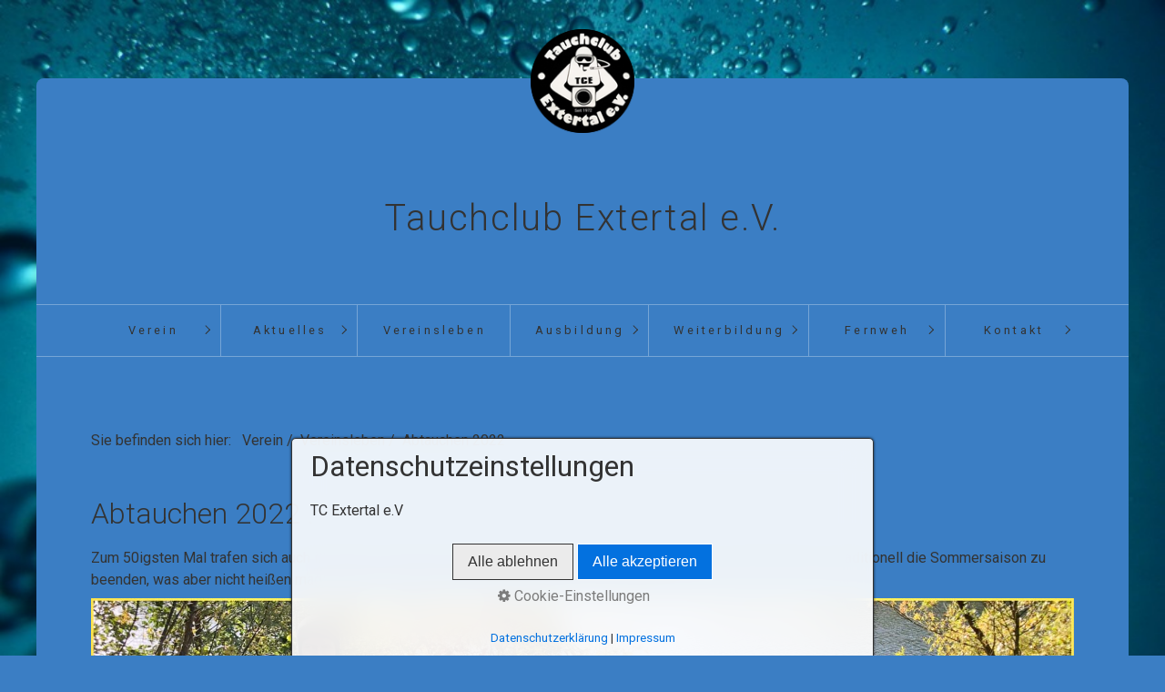

--- FILE ---
content_type: text/html
request_url: https://tauchclub-extertal.de/abtauchen-2022.html
body_size: 6314
content:
<!DOCTYPE HTML> <html prefix="og: https://ogp.me/ns#" class="no-js responsivelayout" lang="de" data-zpdebug="false" data-ptr="" data-pagename="Abtauchen 2022"> <head> <meta http-equiv="content-type" content="text/html; charset=utf-8"> <meta name="viewport" content="width=device-width, initial-scale=1.0"> <meta name="description" content="Vereins Abtauchen 2022"> <meta name="keywords" content="Abtauchen 2022"> <meta name="generator" content="Zeta Producer 16.8.6.0, ZP16X, 04.06.2024 11:28:10"> <meta name="robots" content="index, follow"> <title>Abtauchen 2022</title> <meta property="og:type" content="website"> <meta property="og:title" content="Tauchclub Extertal e.V."> <meta property="og:description" content="Der Tauchclub Extertal wurde als erster lippischer Tauchclub im Jahr 1972 gegründet. Weitere Informationen findest Du auf dieser Webseite"> <meta property="og:url" content="http://www.tauchclub-extertal.de/abtauchen-2022.html"> <meta property="twitter:card" content="summary_large_image"> <meta property="twitter:title" content="Tauchclub Extertal e.V."> <meta property="twitter:description" content="Der Tauchclub Extertal wurde als erster lippischer Tauchclub im Jahr 1972 gegründet. Weitere Informationen findest Du auf dieser Webseite"> <meta property="og:image" content="http://www.tauchclub-extertal.de/media/images/tce-facebook-link-large.png"> <meta property="og:image:width" content="750"> <meta property="og:image:height" content="750"> <meta property="og:image:alt" content="Tauchclub-Extertal FaceBook"> <meta property="twitter:image" content="http://www.tauchclub-extertal.de/media/images/tce-facebook-link-large.png"> <script>
		document.documentElement.className = document.documentElement.className.replace(/no-js/g, 'js');
	</script> <link rel="stylesheet" href="assets/bundle.css?v=638941659599914750"> <link rel="stylesheet" href="assets/bundle-print.css?v=638633127770824051" media="print"> <script src="assets/bundle.js?v=638941659599914750"></script> <link rel="canonical" href="http://www.tauchclub-extertal.de/abtauchen-2022.html"> <link rel="preload" href="assets/fonts/fontawesome-webfont.woff2?v=4.7.0" as="font" type="font/woff2" crossorigin=""> <style>
body {
    background-attachment: fixed;
    background-position: top center;
    background-size: cover;
}
</style> <script src="assets/js/darkreader.js"></script> <script>
	// load darkreader only if user prefers dark color scheme (page-speed etc.)
	if (window.matchMedia && window.matchMedia('(prefers-color-scheme: dark)').matches) {
    	DarkReader.setFetchMethod(window.fetch); // avoid CORS warnings with google fonts etc.
		DarkReader.auto({
			brightness: 100,
			contrast: 90,
			sepia: 10
		});
	}
</script> <script>
		// if after 1000ms we haven't got webfonts, show the user something, a FOUT is better than nothing
		// http://kevindew.me/post/47052453532/a-fallback-for-when-google-web-font-loader-fails
		setTimeout(function() {
			// you can have the webfont.js cached but still have no classes fire and you will have a window.WebFontConfig object
			if ( ! ("WebFont" in window)) {
				// non wfl loader class name because their events could still fire
				document.getElementsByTagName("html")[0].className += " wf-fail";
			}
		}, 1000);
	
		WebFontConfig = {
			custom: { 
				families: [ 'Roboto:300,400,700' ], 
				urls: ['media/fonts/zp-webfonts.css?v=1326534375']
			}
		};
	</script> <script src="assets/js/webfont/1.6.28/webfont-local.js"></script> <style>/*  test */		#igal3436:not(.zpSlideshow){
			margin-left:  -5px !important;
			margin-right: -5px !important;
		}
		/* below is to accomodates for IE rounding errors which caused the cols not to fit into the row */
		.ie #igal3436:not(.zpSlideshow) div.gallery-item{
			width: calc((100% / 6) - 10.1px) !important;
			margin: 5px !important;
		}
		
		#igal3436:not(.zpSlideshow) div.gallery-item,
		#igal3436:not(.zpSlideshow) > a,
		#igal3436:not(.zpSlideshow) .slide > a{
			display: inline-block;
			width: calc((100% / 6) - 10px);
			max-width:  200px;
			height: auto;
			margin: 5px;
		}
		#igal3436 div.gallery-item > a > img{
			max-width: 100%;
			width: 100%;
			aspect-ratio: 200 / 150;
			display: block;
		}
	
		@media screen and (max-width: 910px) {
			#igal3436:not(.zpSlideshow) div.gallery-item{
				width: calc(20% - 10px);
			}
		}
		
		@media screen and (max-width: 710px) {
			#igal3436:not(.zpSlideshow) div.gallery-item{
				width: calc(25% - 10px);
			}
		}
		
		@media screen and (max-width: 510px) {
			#igal3436:not(.zpSlideshow) div.gallery-item{
				width: calc(33.333333333333336% - 10px);
			}
		}
		
		@media screen and (max-width: 479px) {
			#igal3436:not(.zpSlideshow) div.gallery-item{
				width: calc(33.333333333333336% - 10px);
			}
		}
		
		@media screen and (max-width: 400px) {
			#igal3436:not(.zpSlideshow) div.gallery-item{
				width: calc(50% - 10px);
			}
		}
		
	@media screen and (max-width: 210px) {
		#igal3436:not(.zpSlideshow) div.gallery-item{
			width: calc(100% - 10px);
		}
	}
	</style> <script>
			function search1(){
				if (document.forms.searchengine1.q.value.length == 0) {
					alert("Bitte geben Sie einen Suchbegriff ein.");
					return false;
				}
			}
		</script> </head> <body data-pageid="910" id="locus-responsive" class="notouch"> <a href="#zpMainContent" class="zp-skiplink">Zum Hauptinhalt springen</a> <a id="top"></a> <div id="logo"><a href="index.html"><img src="assets/logo.png" width="120" height="120" alt="index.html"></a></div> <div id="wrapper" class="container"> <div id="header"> <div class="topline"> <div id="webdescription"> <div id="webtext"> <div id="webname"><a href="index.html">Tauchclub Extertal e.V.</a></div> </div> <div class="clearx"></div> </div> </div> <div id="nav"> <ul class="zpmarkactive default submenu touchhovermenu clickhovermenu out" data-trianglemode="true" role="menu"><li class="zpnodefaults haschilds" role="menuitem"><a aria-haspopup="true" aria-expanded="false" href="index.html" data-isredirected="false">Verein</a><ul><li class="zpnodefaults" role="menuitem"><a href="mitgliedschaft.html" data-isredirected="false">Mitgliedschaft</a></li><li class="zpnodefaults" role="menuitem"><a href="es-war-einmal.html" data-isredirected="false">Es war Einmal...</a></li><li class="zpnodefaults" role="menuitem"><a href="vorstand.html" data-isredirected="false">Vorstand</a></li><li class="zpnodefaults" role="menuitem"><a href="praevention-gegen-sexualisierte-gewalt.html" data-isredirected="false">Praevention gegen sexualisierte Gewalt</a></li><li class="zpnodefaults" role="menuitem"><a href="links.html" data-isredirected="false">Links</a></li><li class="zpnodefaults" role="menuitem"><a href="downloads.html" data-isredirected="false">Downloads</a></li></ul></li><li class="zpnodefaults haschilds" role="menuitem"><a aria-haspopup="true" aria-expanded="false" href="aktuelles.html" data-isredirected="false">Aktuelles</a><ul><li class="zpnodefaults" role="menuitem"><a href="termine.html" data-isredirected="false">Termine</a></li></ul></li><li class="zpnodefaults" role="menuitem"><a href="vereinsleben.html" data-isredirected="false">Vereinsleben</a></li><li class="zpnodefaults haschilds" role="menuitem"><a aria-haspopup="true" aria-expanded="false" href="ausbildung.html" data-isredirected="false">Ausbildung</a><ul><li class="zpnodefaults" role="menuitem"><a href="Schnuppertauchen.html" data-isredirected="false">Schnuppertauchen</a></li><li class="zpnodefaults" role="menuitem"><a href="Schnorcheltauchen.html" data-isredirected="false">Schnorcheltauchen</a></li><li class="zpnodefaults" role="menuitem"><a href="Refresherkurs.html" data-isredirected="false">Refresherkurs</a></li><li class="zpnodefaults" role="menuitem"><a href="gdl-junior.html" data-isredirected="false">GDL Junior</a></li><li class="zpnodefaults" role="menuitem"><a href="gdl-pool-diver.html" data-isredirected="false">GDL Pool Diver</a></li><li class="zpnodefaults" role="menuitem"><a href="dtsa-basic.html" data-isredirected="false">GDL Basic Diver</a></li><li class="zpnodefaults" role="menuitem"><a href="vdst-bronze.html" data-isredirected="false">GDL * Sports Diver / CMAS-Taucher *</a></li><li class="zpnodefaults" role="menuitem"><a href="vdst-silber.html" data-isredirected="false">GDL ** Advanced Sport Diver / CMAS-Taucher **</a></li><li class="zpnodefaults" role="menuitem"><a href="vdst-gold.html" data-isredirected="false">GDL *** Dive Leader / CMAS-Taucher ***</a></li><li class="zpnodefaults" role="menuitem"><a href="dtsa-vdst-cmas-4-start-taucher.html" data-isredirected="false">GDL **** Experienced Diver / CMAS-Taucher ****</a></li><li class="zpnodefaults" role="menuitem"><a href="dtas-nitrox1.html" data-isredirected="false">GDL Basic Nitrox Diver * / CMAS-Nitrox Diver *</a></li><li class="zpnodefaults" role="menuitem"><a href="dtsa-apnoe1.html" data-isredirected="false">GDL Apnoe * / VDST-CMAS-Apnoetaucher * (T/S)</a></li><li class="zpnodefaults" role="menuitem"><a href="vdst-spezialkurse.html" data-isredirected="false">VDST- Spezialkurse</a></li></ul></li><li class="zpnodefaults haschilds" role="menuitem"><a aria-haspopup="true" aria-expanded="false" href="weiterbildung.html" data-isredirected="false">Weiterbildung</a><ul><li class="zpnodefaults" role="menuitem"><a href="flora-fauna.html" data-isredirected="false">Flora | Fauna</a></li><li class="zpnodefaults" role="menuitem"><a href="tauchmedizin.html" data-isredirected="false">Tauchmedizin</a></li><li class="zpnodefaults" role="menuitem"><a href="tauchtechnik.html" data-isredirected="false">Tauchtechnik</a></li><li class="zpnodefaults" role="menuitem"><a href="wissenswertes.html" data-isredirected="false">Wissenswertes</a></li></ul></li><li class="zpnodefaults haschilds" role="menuitem"><a aria-haspopup="true" aria-expanded="false" href="fernweh.html" data-isredirected="false">Fernweh</a><ul><li class="zpnodefaults" role="menuitem"><a href="red-sea.html" data-isredirected="false">Red Sea</a></li><li class="zpnodefaults" role="menuitem"><a href="asia-pacific.html" data-isredirected="false">Asia - Pacific</a></li><li class="zpnodefaults" role="menuitem"><a href="europe.html" data-isredirected="false">Europa</a></li></ul></li><li class="zpnodefaults haschilds" role="menuitem"><a aria-haspopup="true" aria-expanded="false" href="kontakt.html" data-isredirected="false">Kontakt</a><ul><li class="zpnodefaults" role="menuitem"><a href="impressum.html" data-isredirected="false">Impressum</a></li><li class="zpnodefaults" role="menuitem"><a href="datenshutz.html" data-isredirected="false">Datenschutz</a></li></ul></li><li class="overflownonly"><a href="#" id="mobilenavtoggle" class="tabletonly toggle" aria-label="Menü ein-/ausblenden">&#9776; Menü</a></li></ul> <script>
$z(document).ready(function(){
	// we find the active page's a-tag and then walk upwards the dom marking the respective parent li as active/open
	$z('ul.zpmarkactive.default li a.active').parents('li').each(function(index){
		var that = this;
		// do not add open class to immediate parent li
		if ( index > 0 ){
			$z(that).addClass('open');
		}
		$z(that).addClass('active');
		//$z(that).find('> a').addClass('active');
	});
	$z("ul.zpmarkactive.default").removeClass("zpmarkactive");
	
	/*
	$z("ul.zpmarkactive.default li:has(a.active)").addClass("active");
	$z("ul.zpmarkactive.default li.haschilds > a").addClass("haschilds");
	$z("ul.zpmarkactive.default li.haschilds:has(a.active)").addClass("active");
	$z("ul.zpmarkactive.default li.active > a").addClass("active");
	
	$z("ul.zpmarkactive.default").removeClass("zpmarkactive")
	*/
});
</script> </div> </div> <div id="content" class="main style1"> <div id="breadcrumb"> Sie befinden sich hier:&nbsp; <ol class="zpBreadcrumbs zpnodefaults" itemscope="" itemtype="https://schema.org/BreadcrumbList"> <li> <a href="index.html">Verein</a> <span class="divider">/</span> </li> <li itemprop="itemListElement" itemscope="" itemtype="https://schema.org/ListItem"> <a itemprop="item" href="vereinsleben.html"><span itemprop="name">Vereinsleben</span><meta itemprop="position" content="0"></a> <span class="divider">/</span> </li> <li itemprop="itemListElement" itemscope="" itemtype="https://schema.org/ListItem"> <a itemprop="item" href="abtauchen-2022.html" style="pointer-events: none; color: inherit; text-decoration: none; border: 0;"><span itemprop="name">Abtauchen 2022</span><meta itemprop="position" content="1"></a> </li> </ol> </div> <div id="zpMainContent" class="zparea zpgrid" data-numcolumns="" data-areaname="Standard" data-pageid="910"> <div id="container_450" class="zpContainer first last " data-zpeleel="container" data-zpleid="450"> <div class="zpRow standard " data-row-id="1532"> <div class="zpColumn odd zpColumnWidth1 c12 first last" style="" data-column-id="1810"> <div class="zpColumnItem"> <div id="a3435" data-article-id="3435" data-zpleid="3435" class="articlearea zpwText"> <h2 data-zpfieldname="headline">Abtauchen 2022 ...</h2> <p>Zum 50igsten Mal trafen sich auch in diesem Jahr über 22 Aktive bei herrlichstem Sonnenschein am Vereinsteich um traditionell die Sommersaison zu beenden, was aber nicht heißen mag, das auch in den Wintermonaten fleißig weitergetaucht wird…<br></p><p><img src="media/images/abtauchen-000.jpg" style="display: block; vertical-align: top; margin: 4px auto 10px 0px; text-align: left;" class="fr-draggable singleImage" alt="" title=""></p> </div> </div> <div class="zpColumnItem"> <div id="a3436" data-article-id="3436" data-zpleid="3436" class="articlearea zpwBilderalbum"> <h2 style="text-align:left;" data-zpfieldname="headline">Abtauchen-2022 Impressionen</h2> <div id="igal3436" class="zpImageGallery standard" data-article-id="3436" data-prevtext="Zurück" data-nexttext="Weiter" data-pagetext="Seite {0} von {1}" data-ispaging="false" data-imageeffect=" zpeffect zphoverscale" data-imagesperpage="24" data-kind="gallery" data-width="200" data-height="150" data-margin="10" data-maxcols="6" data-bordercolor="default" data-borderwidth="0" data-numbershow="0" data-template="" data-titleshow="0" data-titleposition="off" data-transition="elastic" data-inner-transition="white" data-slideshow="0" data-slideshowinterval="0" data-lang="de"> <div class="gallery-item mouseover" style="overflow: hidden;"> <a class="fancybox zpnolayoutlinkstyles" href="media/images/abtauchen-024-large.jpg" title="" data-htmltitle="" data-fancybox-group="g3436" aria-label="Bild in Lightbox öffnen (open image in lightbox)"> <img loading="lazy" class="zpflexgalfocal zpeffect zphoverscale" src="media/images/thumbnails/abtauchen-024-200x266.jpg" width="200" height="266" title="" data-focus-x="50" data-focus-y="50" data-image-w="200" data-image-h="266" alt=""> </a> </div><div class="gallery-item mouseover" style="overflow: hidden;"> <a class="fancybox zpnolayoutlinkstyles" href="media/images/abtauchen-026-large.jpg" title="" data-htmltitle="" data-fancybox-group="g3436" aria-label="Bild in Lightbox öffnen (open image in lightbox)"> <img loading="lazy" class="zpflexgalfocal zpeffect zphoverscale" src="media/images/thumbnails/abtauchen-026-200x266.jpg" width="200" height="266" title="" data-focus-x="50" data-focus-y="50" data-image-w="200" data-image-h="266" alt=""> </a> </div><div class="gallery-item mouseover" style="overflow: hidden;"> <a class="fancybox zpnolayoutlinkstyles" href="media/images/abtauchen-007-7307a8b06ee34ff7b97ea489fa4061d3-large.jpg" title="" data-htmltitle="" data-fancybox-group="g3436" aria-label="Bild in Lightbox öffnen (open image in lightbox)"> <img loading="lazy" class="zpflexgalfocal zpeffect zphoverscale" src="media/images/thumbnails/abtauchen-007-7307a8b06ee34ff7b97ea489fa4061d3-200x150.jpg" width="200" height="150" title="" data-focus-x="50" data-focus-y="50" data-image-w="200" data-image-h="150" alt=""> </a> </div><div class="gallery-item mouseover" style="overflow: hidden;"> <a class="fancybox zpnolayoutlinkstyles" href="media/images/abtauchen-027-large.jpg" title="" data-htmltitle="" data-fancybox-group="g3436" aria-label="Bild in Lightbox öffnen (open image in lightbox)"> <img loading="lazy" class="zpflexgalfocal zpeffect zphoverscale" src="media/images/thumbnails/abtauchen-027-200x150.jpg" width="200" height="150" title="" data-focus-x="50" data-focus-y="50" data-image-w="200" data-image-h="150" alt=""> </a> </div><div class="gallery-item mouseover" style="overflow: hidden;"> <a class="fancybox zpnolayoutlinkstyles" href="media/images/abtauchen-001-3c410a60769d4a4689b126fc051f18f0-large.jpg" title="" data-htmltitle="" data-fancybox-group="g3436" aria-label="Bild in Lightbox öffnen (open image in lightbox)"> <img loading="lazy" class="zpflexgalfocal zpeffect zphoverscale" src="media/images/thumbnails/abtauchen-001-3c410a60769d4a4689b126fc051f18f0-200x150.jpg" width="200" height="150" title="" data-focus-x="50" data-focus-y="50" data-image-w="200" data-image-h="150" alt=""> </a> </div><div class="gallery-item mouseover" style="overflow: hidden;"> <a class="fancybox zpnolayoutlinkstyles" href="media/images/abtauchen-032-large.jpg" title="" data-htmltitle="" data-fancybox-group="g3436" aria-label="Bild in Lightbox öffnen (open image in lightbox)"> <img loading="lazy" class="zpflexgalfocal zpeffect zphoverscale" src="media/images/thumbnails/abtauchen-032-200x150.jpg" width="200" height="150" title="" data-focus-x="50" data-focus-y="50" data-image-w="200" data-image-h="150" alt=""> </a> </div><div class="gallery-item mouseover" style="overflow: hidden;"> <a class="fancybox zpnolayoutlinkstyles" href="media/images/abtauchen-030-large.jpg" title="" data-htmltitle="" data-fancybox-group="g3436" aria-label="Bild in Lightbox öffnen (open image in lightbox)"> <img loading="lazy" class="zpflexgalfocal zpeffect zphoverscale" src="media/images/thumbnails/abtauchen-030-200x266.jpg" width="200" height="266" title="" data-focus-x="50" data-focus-y="50" data-image-w="200" data-image-h="266" alt=""> </a> </div><div class="gallery-item mouseover" style="overflow: hidden;"> <a class="fancybox zpnolayoutlinkstyles" href="media/images/abtauchen-029-large.jpg" title="" data-htmltitle="" data-fancybox-group="g3436" aria-label="Bild in Lightbox öffnen (open image in lightbox)"> <img loading="lazy" class="zpflexgalfocal zpeffect zphoverscale" src="media/images/thumbnails/abtauchen-029-200x266.jpg" width="200" height="266" title="" data-focus-x="50" data-focus-y="50" data-image-w="200" data-image-h="266" alt=""> </a> </div><div class="gallery-item mouseover" style="overflow: hidden;"> <a class="fancybox zpnolayoutlinkstyles" href="media/images/abtauchen-037-large.jpg" title="" data-htmltitle="" data-fancybox-group="g3436" aria-label="Bild in Lightbox öffnen (open image in lightbox)"> <img loading="lazy" class="zpflexgalfocal zpeffect zphoverscale" src="media/images/thumbnails/abtauchen-037-200x266.jpg" width="200" height="266" title="" data-focus-x="50" data-focus-y="50" data-image-w="200" data-image-h="266" alt=""> </a> </div><div class="gallery-item mouseover" style="overflow: hidden;"> <a class="fancybox zpnolayoutlinkstyles" href="media/images/abtauchen-038-large.jpg" title="" data-htmltitle="" data-fancybox-group="g3436" aria-label="Bild in Lightbox öffnen (open image in lightbox)"> <img loading="lazy" class="zpflexgalfocal zpeffect zphoverscale" src="media/images/thumbnails/abtauchen-038-200x150.jpg" width="200" height="150" title="" data-focus-x="50" data-focus-y="50" data-image-w="200" data-image-h="150" alt=""> </a> </div><div class="gallery-item mouseover" style="overflow: hidden;"> <a class="fancybox zpnolayoutlinkstyles" href="media/images/abtauchen-002-b1041b05c8db48379fe3d98ddcb79087-large.jpg" title="" data-htmltitle="" data-fancybox-group="g3436" aria-label="Bild in Lightbox öffnen (open image in lightbox)"> <img loading="lazy" class="zpflexgalfocal zpeffect zphoverscale" src="media/images/thumbnails/abtauchen-002-b1041b05c8db48379fe3d98ddcb79087-200x150.jpg" width="200" height="150" title="" data-focus-x="50" data-focus-y="50" data-image-w="200" data-image-h="150" alt=""> </a> </div><div class="gallery-item mouseover" style="overflow: hidden;"> <a class="fancybox zpnolayoutlinkstyles" href="media/images/abtauchen-003-284052579078478dbad0ae66bac97fc3-large.jpg" title="" data-htmltitle="" data-fancybox-group="g3436" aria-label="Bild in Lightbox öffnen (open image in lightbox)"> <img loading="lazy" class="zpflexgalfocal zpeffect zphoverscale" src="media/images/thumbnails/abtauchen-003-284052579078478dbad0ae66bac97fc3-200x150.jpg" width="200" height="150" title="" data-focus-x="50" data-focus-y="50" data-image-w="200" data-image-h="150" alt=""> </a> </div><div class="gallery-item mouseover" style="overflow: hidden;"> <a class="fancybox zpnolayoutlinkstyles" href="media/images/abtauchen-005-d49e2d7247454546a52f76e89c253c50-large.jpg" title="" data-htmltitle="" data-fancybox-group="g3436" aria-label="Bild in Lightbox öffnen (open image in lightbox)"> <img loading="lazy" class="zpflexgalfocal zpeffect zphoverscale" src="media/images/thumbnails/abtauchen-005-d49e2d7247454546a52f76e89c253c50-200x150.jpg" width="200" height="150" title="" data-focus-x="50" data-focus-y="50" data-image-w="200" data-image-h="150" alt=""> </a> </div><div class="gallery-item mouseover" style="overflow: hidden;"> <a class="fancybox zpnolayoutlinkstyles" href="media/images/abtauchen-008-542786b7b399443689b5a9303893ad30-large.jpg" title="" data-htmltitle="" data-fancybox-group="g3436" aria-label="Bild in Lightbox öffnen (open image in lightbox)"> <img loading="lazy" class="zpflexgalfocal zpeffect zphoverscale" src="media/images/thumbnails/abtauchen-008-542786b7b399443689b5a9303893ad30-200x266.jpg" width="200" height="266" title="" data-focus-x="50" data-focus-y="50" data-image-w="200" data-image-h="266" alt=""> </a> </div><div class="gallery-item mouseover" style="overflow: hidden;"> <a class="fancybox zpnolayoutlinkstyles" href="media/images/abtauchen-006-137747a695984092b702d832cc1884f3-large.jpg" title="" data-htmltitle="" data-fancybox-group="g3436" aria-label="Bild in Lightbox öffnen (open image in lightbox)"> <img loading="lazy" class="zpflexgalfocal zpeffect zphoverscale" src="media/images/thumbnails/abtauchen-006-137747a695984092b702d832cc1884f3-200x150.jpg" width="200" height="150" title="" data-focus-x="50" data-focus-y="50" data-image-w="200" data-image-h="150" alt=""> </a> </div><div class="gallery-item mouseover" style="overflow: hidden;"> <a class="fancybox zpnolayoutlinkstyles" href="media/images/abtauchen-025-large.jpg" title="" data-htmltitle="" data-fancybox-group="g3436" aria-label="Bild in Lightbox öffnen (open image in lightbox)"> <img loading="lazy" class="zpflexgalfocal zpeffect zphoverscale" src="media/images/thumbnails/abtauchen-025-200x150.jpg" width="200" height="150" title="" data-focus-x="50" data-focus-y="50" data-image-w="200" data-image-h="150" alt=""> </a> </div><div class="gallery-item mouseover" style="overflow: hidden;"> <a class="fancybox zpnolayoutlinkstyles" href="media/images/abtauchen-028-large.jpg" title="" data-htmltitle="" data-fancybox-group="g3436" aria-label="Bild in Lightbox öffnen (open image in lightbox)"> <img loading="lazy" class="zpflexgalfocal zpeffect zphoverscale" src="media/images/thumbnails/abtauchen-028-200x150.jpg" width="200" height="150" title="" data-focus-x="50" data-focus-y="50" data-image-w="200" data-image-h="150" alt=""> </a> </div><div class="gallery-item mouseover" style="overflow: hidden;"> <a class="fancybox zpnolayoutlinkstyles" href="media/images/abtauchen-031-large.jpg" title="" data-htmltitle="" data-fancybox-group="g3436" aria-label="Bild in Lightbox öffnen (open image in lightbox)"> <img loading="lazy" class="zpflexgalfocal zpeffect zphoverscale" src="media/images/thumbnails/abtauchen-031-200x266.jpg" width="200" height="266" title="" data-focus-x="50" data-focus-y="50" data-image-w="200" data-image-h="266" alt=""> </a> </div><div class="gallery-item mouseover" style="overflow: hidden;"> <a class="fancybox zpnolayoutlinkstyles" href="media/images/abtauchen-033-large.jpg" title="" data-htmltitle="" data-fancybox-group="g3436" aria-label="Bild in Lightbox öffnen (open image in lightbox)"> <img loading="lazy" class="zpflexgalfocal zpeffect zphoverscale" src="media/images/thumbnails/abtauchen-033-200x150.jpg" width="200" height="150" title="" data-focus-x="50" data-focus-y="50" data-image-w="200" data-image-h="150" alt=""> </a> </div><div class="gallery-item mouseover" style="overflow: hidden;"> <a class="fancybox zpnolayoutlinkstyles" href="media/images/abtauchen-034-large.jpg" title="" data-htmltitle="" data-fancybox-group="g3436" aria-label="Bild in Lightbox öffnen (open image in lightbox)"> <img loading="lazy" class="zpflexgalfocal zpeffect zphoverscale" src="media/images/thumbnails/abtauchen-034-200x266.jpg" width="200" height="266" title="" data-focus-x="50" data-focus-y="50" data-image-w="200" data-image-h="266" alt=""> </a> </div><div class="gallery-item mouseover" style="overflow: hidden;"> <a class="fancybox zpnolayoutlinkstyles" href="media/images/abtauchen-035-large.jpg" title="" data-htmltitle="" data-fancybox-group="g3436" aria-label="Bild in Lightbox öffnen (open image in lightbox)"> <img loading="lazy" class="zpflexgalfocal zpeffect zphoverscale" src="media/images/thumbnails/abtauchen-035-200x266.jpg" width="200" height="266" title="" data-focus-x="50" data-focus-y="50" data-image-w="200" data-image-h="266" alt=""> </a> </div><div class="gallery-item mouseover" style="overflow: hidden;"> <a class="fancybox zpnolayoutlinkstyles" href="media/images/abtauchen-036-large.jpg" title="" data-htmltitle="" data-fancybox-group="g3436" aria-label="Bild in Lightbox öffnen (open image in lightbox)"> <img loading="lazy" class="zpflexgalfocal zpeffect zphoverscale" src="media/images/thumbnails/abtauchen-036-200x150.jpg" width="200" height="150" title="" data-focus-x="50" data-focus-y="50" data-image-w="200" data-image-h="150" alt=""> </a> </div> </div> </div> </div> </div> </div> </div> </div> </div> <div id="search" class="container"> <script>
		function getParameterByNamezpsearchform(name) {
			name = name.replace(/[\[]/, "\\\[").replace(/[\]]/, "\\\]");
			var regexS = "[\\?&]" + name + "=([^&#]*)";
			var regex = new RegExp(regexS);
			var results = regex.exec(window.location.search);
			if(results == null) {
				return "";
			}
			else {
				return decodeURIComponent(results[1].replace(/\+/g, " "));
			}
		}
		function encode_htmlzpsearchform(astring) { //helps prevent XSS e.g. when printing search strings
			astring = typeof astring !== 'undefined' ? astring : "";

			astring = astring.replace(/</g, "&lt;");
			astring = astring.replace(/>/g, "&gt;");
			astring = astring.replace(/"/g, "&quo" + "t;");
			astring = astring.replace(/'/g, "&#x27;");
			astring = astring.replace(/\//g, "&#x2F;");
			astring = astring.replace(/\[\$/g, "");
			astring = astring.replace(/\$\]/g, "");

			return astring;
		}
		function searchzpsearchform() {
			var formId = "zpsearchform";
			if (document.getElementById(formId).q.value == 'Suchbegriff') {
				return false;
			}
			else if ($z.trim(document.getElementById(formId).q.value).length === 0) {
				alert("Bitte geben Sie einen Suchbegriff ein.");
				return false;
			}
			else{
				return;
			}
		}
	</script> <form id="zpsearchform" name="searchengine1" onsubmit="return searchzpsearchform()" action="suche.html" method="get" class="zpsearchform"> <input id="zpsearchfield" class="zpsearchfield typetext" type="text" name="q" title="Suche" placeholder="Suchbegriff" aria-label="Suchbegriff"> <input id="zpsearchbutton" class="zpsearchbutton" type="image" name="submit" src="assets/stock-images/magnifier.png" alt="Suchen" title="Suchen" aria-label="Suchen"> </form> <script>
	$(document).ready(function(){
		// set form field value to searchstring
		var tmpSearchstring = getParameterByNamezpsearchform("q");
		if ( tmpSearchstring ){
			// fill layout searchfield with searchsting
			document.getElementById("zpsearchform").q.value = tmpSearchstring;
			// fill search page searchfield with searchsting
			document.getElementById("zpsearchengine").q2.value = tmpSearchstring;
			// focus search page searchfield
			document.getElementById("zpsearchengine").q2.focus();
		}
	});
	</script> </div> </div> <div id="footer" class="container"> <div id="xmenu" class=""> <a class="xmenulink" href="index.html#a2394">Startseite</a> <a class="xmenulink" href="aktuelles.html" target="_self">Aktuelles</a> <a class="xmenulink" href="kontakt.html#a2116">Kontakt</a> <a class="xmenulink" href="impressum.html#a2112">Impressum</a> <a class="xmenulink" href="datenshutz.html#a2362">Datenschutz</a> </div> </div> <script>	
		function setoverflown(){
			if ( $z("#nav").is(":hover") || ! $z("#nav > ul > li").length ){
				return;
			}
			if ( $z("#nav:not(.on)").overflown() ){
				$z("#nav > ul").css("text-align", "left");
				$z("#nav, #nav > ul li.overflownonly").addClass("overflown");
				// hide overflown list items
				var firstTop = $z("#nav > ul > li").eq(0).position().top;
				$z("#nav > ul > li").each(function(){
					if ( $z(this).position().top > firstTop ){
						$z(this).addClass("overflowing");
					}
				});
			}
			else{
				$z("#nav > ul").css("text-align", "");
				$z("#nav, #nav > ul li.overflownonly").removeClass("overflown");
				// re show previously hidden, overflowing li
				$z("#nav > ul > li").removeClass("overflowing");
			}
		}
		
		$z(document).ready(function(){
			// switches the Mobile Navigation-Menu on/off, when "Menu" link is clicked.
			$z("a#mobilenavtoggle").off("click");
			$z("a#mobilenavtoggle").on("click", function(e){
				e.preventDefault();
				// due to pos absolute or such, click on other links in nav also register here, but e.pageX ist null then, so ignore them based on this fact
				if ( !e.pageX ){
					debug.log("Ignore click on a#mobilenavtoggle");
					return;
				}
				if ( $z("#nav").hasClass("on") ){
					// we're switching to off now
					$z("#nav ul li").removeClass("hoverToClickMenuAdded clicked");
					$z("#nav ul ul").css("display", "").css("visibility", "");
				}
				$z("#nav").toggleClass("on");
			});	
			
			setoverflown();
			var resizeTimeout = null;
			$z(window).on("resize", function() {
				if (resizeTimeout) {
					clearTimeout(resizeTimeout);
				}
				// throttle the resize event
				resizeTimeout = setTimeout(function () {
					setoverflown();
				},150);
			});
		});
		
		$z(window).on('load', function(){
			setoverflown();
			setTimeout(function(){setoverflown();}, 1000);
		});
	</script> 
<!--
* Layout: Locus Responsive by StS
* $Id: default.html 2024-05-06 10:52:32 +0200 Stefan S  d9801bd3f3e5be9a8efbf4df583845a8d2fb8059 $
-->
 </body> </html>